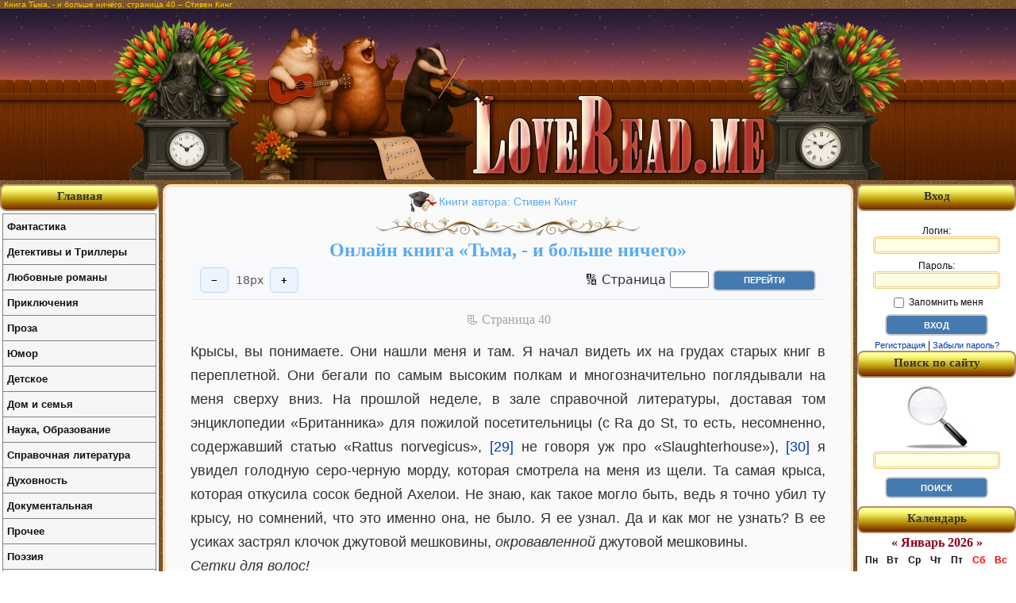

--- FILE ---
content_type: text/html; charset=utf-8
request_url: http://loveread.me/read_book.php?id=15437&p=40
body_size: 9711
content:
<!DOCTYPE HTML PUBLIC "-//W3C//DTD HTML 4.01//EN" "http://www.w3.org/TR/html4/strict.dtd">
<html>

<head>
	<title>Тьма, - и больше ничего – страница 40 | Стивен Кинг | Читать онлайн на LoveRead.me</title>
	<meta name="description" content="Чтение книги «Тьма, - и больше ничего», страница 40. Автор: Стивен Кинг. Онлайн бесплатно на LoveRead.me.">

	<meta http-equiv="Content-Type" content="text/html; charset=utf-8">

<link rel="stylesheet" href="style/main.css?v=36" type="text/css">

<link rel="canonical" href="https://loveread.ec/read_book.php?id=15437&p=40">
<script defer data-domain="loveread.ec" src="https://calc.loveread.ec/js/script.js"></script>


<style type="text/css">
    h1 {
        font-size: 10px;
    }
</style>
	<link rel="icon" type="image/svg+xml" href="/img/favicon/favicon.svg" sizes="any" />
<link rel="icon" type="image/x-icon" href="/img/favicon/favicon.ico" sizes="any" />
<link rel="apple-touch-icon" href="/img/favicon/apple-touch-icon.png" sizes="180x180" />
<meta name="apple-mobile-web-app-title" content="LoveRead" />
<link rel="manifest" href="/img/favicon/site.webmanifest" />

<link rel="icon" type="image/png" href="/img/favicon/favicon-96x96.png" sizes="96x96" />
	<link rel="stylesheet" href="style/read-book.css?v=13" type="text/css">
</head>

<body>

	<div id="container">

		<div id="main">
			<h1>Книга Тьма, - и больше ничего, страница 40 – Стивен Кинг</h1>

			<div id="all">

				<div id="header">
	<div>
		<a href="https://loveread.me/" title="Читать книги онлайн бесплатно">
			<img src="img/header_center.webp" width="1000" height="216" style="width:1000px; height:216px;"
				srcset="img/header_center.webp 2x"
				alt="Бесплатная онлайн библиотека LoveRead.me" title="Бесплатная онлайн библиотека LoveRead.me">
		</a>
	</div>
</div>

				<div id="out">

					<div id="content">
						<div class="pageBook">
							
								<div class="textBook">

									<div class="series-authors-block">
										<span class="series-html"></span>
										<span class="authors-html"><a href="https://loveread.me/books.php?id_author=372" title="Книги автора Стивен Кинг">Книги автора: Стивен Кинг</a></span>
									</div>
									<div class="floral_divider">
										<img src="img/floral_divider_gold.webp" width="334" height="25" style="width:334px; height:25px;"
											srcset="img/floral_divider_gold.webp 4x"
											alt="Бесплатная онлайн библиотека LoveRead.me"
											title="Бесплатная онлайн библиотека LoveRead.me">
									</div>

									<h2 class="h2-title">
										<a href="https://loveread.me/book-comments.php?book=15437"
											title="Онлайн книга Тьма, - и больше ничего">
											Онлайн книга «Тьма, - и больше ничего»
										</a>

									</h2>

									<div class="reader-toolbar" aria-label="Настройка шрифта">
										<button type="button" id="fsDec" aria-label="Уменьшить шрифт">−</button>
										<span id="fsValue" aria-live="polite"></span>
										<button type="button" id="fsInc" aria-label="Увеличить шрифт">+</button>

										<div class="form-go-to-page-top">
											<form action="/read_book.php?id=15437&p=40" method="post">
												<label for="page_top">🔢 Страница</label>
												<input name="page" id="page_top" type="text" size="4" maxlength="5">
												<input type="submit" value="Перейти" class="formButton">
											</form>
										</div>
									</div>

									<div class="number-page-book">📃 Cтраница 40</div>

									<table width="100%" cellpadding="0" cellspacing="0">
										<tr>
											<td class="read-book-text">
												<main id="readerContent" class="book-content">
													<p class=MsoNormal>Крысы, вы понимаете. Они нашли меня и там. Я начал видеть их на грудах старых книг в переплетной. Они бегали по самым высоким полкам и многозначительно поглядывали на меня сверху вниз. На прошлой неделе, в зале справочной литературы, доставая том энциклопедии «Британника» для пожилой посетительницы (с Ra до St, то есть, несомненно, содержавший статью «Rattus norvegicus»,
<a href="notes.php?id=15437#29" target="_blank" title="
   Rattus norvegicus — серая крыса (лат.).
  ">[29]</a>
не говоря уж про «Slaughterhouse»),
<a href="notes.php?id=15437#30" target="_blank" title="
   Slaughterhouse — скотобойня (англ.).
  ">[30]</a>
я увидел голодную серо-черную морду, которая смотрела на меня из щели. Та самая крыса, которая откусила сосок бедной Ахелои. Не знаю, как такое могло быть, ведь я точно убил ту крысу, но сомнений, что это именно она, не было. Я ее узнал. Да и как мог не узнать? В ее усиках застрял клочок джутовой мешковины, <i>окровавленной</i> джутовой мешковины.</p>
<p class=MsoNormal><i>Сетки для волос!</i></p>
<p class=MsoNormal>Я принес том пожилой даме, которая попросила его (она пришла в библиотеку в горностаевом палантине, и черные глазки зверька холодно смотрели на меня). Потом просто покинул библиотеку. Много часов бродил по улицам и наконец забрел сюда, в отель «Магнолия». Здесь с того момента и пребываю, трачу деньги, которые заработал библиотекарем — что значения уже не имеет, — и пишу признание, которое как раз значение имеет. Я…</p>
<p class=MsoNormal>Одна из них только что прихватила меня за лодыжку, как бы говоря:<i> Заканчивай, твое время почти истекло.</i> Кровь запятнала носок. Меня это не тревожит ни в малейшей степени. В свое время я видел крови и побольше. В 1922 году кровь залила целую комнату.</p>
<p class=MsoNormal>И теперь я думаю, что слышу… или это мое воображение?</p>
<p class=MsoNormal>Нет.</p>
<p class=MsoNormal>Кто-то пришел в гости.</p>
<p class=MsoNormal>Я заткнул трубу, но крысы все равно смогли выбраться. Я засыпал колодец, но она тоже нашла путь наверх. И на этот раз я не думаю, что она одна. Я думаю, что слышу шаркающие шаги двух пар ног — не одной. Или…</p>
<p class=MsoNormal>Трех? Их трое? Девушка, которая могла стать моей невесткой, в лучшем мире вместе с ними?</p>
<p class=MsoNormal>Я думаю, да. Три трупа тащатся по коридору, их лица (то, что от них осталось) обезображены крысами. У Арлетт лицо к тому же еще и перекошено… ударом копыта коровы.</p>
<p class=MsoNormal>Еще укус в лодыжку.</p>
<p class=MsoNormal>И еще!</p>
<p class=MsoNormal>Как управляющий допустил…</p>
<p class=MsoNormal>Ох! Еще. Только они до меня не доберутся. И гости тоже, хотя я вижу, как поворачивается ручка, и до моих ноздрей долетает их запах, оставшаяся плоть висит на костях и воняет скотобойней…</p>
<p class=MsoNormal>ското…</p>
<p class=MsoNormal>Пистолет</p>
<p class=MsoNormal>Господи, где пи…</p>
<p class=MsoNormal>Прекратите</p>
<p class=MsoNormal>ОХ, ЗАСТАВЬ ИХ ПРЕКРАТИТЬ КУСАТЬ ME…</p>
<p class=MsoNormal>Статья из издающейся в Омахе ежедневной газеты «Уорлд гералд», опубликованная 14 апреля 1930 года</p>
   
<p class=em>САМОУБИЙСТВО БИБЛИОТЕКАРЯ В МЕСТНОМ ОТЕЛЕ</p>

<p class=MsoNormal>Странная картина предстала перед детективом отеля</p>

<p class=MsoNormal>Тело Уилфреда Джеймса, библиотекаря Общественной библиотеки Омахи, найдено в номере местного отеля в воскресенье, после того как все попытки сотрудников отеля связаться с ним остались без ответа. Мужчина, занимавший соседний номер, пожаловался на «запах тухлого мяса», и горничная сообщила, что слышала «сдавленные крики или плач, словно человек мучился от боли», в пятницу, ближе к вечеру.</p>
<p class=MsoNormal>Неоднократно постучав в дверь и не получив ответа, детектив отеля воспользовался дубликатом ключа и обнаружил мистера Джеймса, навалившегося на письменный стол. «Я увидел пистолет и предположил, что мистер Джеймс застрелился, — сообщил детектив, — но никто не слышал выстрела, и в номере не пахло сгоревшим порохом. Проверив пистолет, я выяснил, что он двадцать пятого калибра, нечищеный и незаряженный.</p>
<p class=MsoNormal>К тому времени я, конечно, уже видел кровь. Однако никогда не видел такого раньше и надеюсь никогда не увидеть в будущем. Он искусал всего себя — руки, ноги, лодыжки, даже пальцы ног. Но это еще не все. Он что-то писал, а потом изжевал и изорвал все листы. Они валялись на полу. Такое происходит с бумагой, если крысы рвут ее зубами и когтями, чтобы потом строить гнезда. В конце концов он перегрыз себе вены. Я уверен, это и стало причиной смерти. Он, несомненно, повредился умом».</p>
<p class=MsoNormal>О мистере Джеймсе известно немногое. Рональд Куэрлс, старший библиотекарь Общественной библиотеки Омахи, взял мистера Джеймса на работу в конце 1926 года. «Ему не повезло в жизни, и потеря руки ограничивала его возможности, но в книгах он разбирался и представил хорошие рекомендации, — сообщил мистер Куэрлс. — Дело свое он знал, но был несколько замкнутым. Насколько я могу сказать, до того, как поступить сюда, мистер Джеймс работал на фабрике, и он говорил другим сотрудникам, что прежде, пока он не был инвалидом, ему принадлежала маленькая ферма в округе Хемингфорд».</p>
<p class=MsoNormal>«Уорлд гералд» непременно опубликует дополнительную информацию о мистере Джеймсе, полученную от читателей, которые, возможно, его знали. Тело отправлено в морг округа Омаха для последующей передачи родственникам. «Если родственники не объявятся, — сказал доктор Тэттерсол, заместитель главного врача морга, — полагаю, его предадут земле на окружном кладбище».</p>
<a name="gl_2"></a>
<div class="book-title">ГРОМИЛА
<a href="notes.php?id=15437#31" target="_blank" title="
   Big Driver © 2011. М. В. Жученков. Перевод с английского.
  ">[31]</a></div>



<a name="gl_3"></a>
<div class="book-title">1</div>


<p class=MsoNormal>Тесс по возможности соглашалась на двенадцать выступлений в год. По тысяче двести долларов каждое — у нее выходило более четырнадцати тысяч. Это был ее пенсионный фонд. Она доблестно продолжала свою серию о Клубе любительниц вязания «Уиллоу-Гроув». Однако после двенадцати книг прекрасно понимала, что не сможет вымучивать эту тему до самой старости, даже если дамские общества книголюбов, которые составляли основу ее читательской аудитории, и продолжат — что вполне вероятно — читать ее сочинения. Нет, конечно же, нет: так можно дописаться и до «шедевров» типа «Клуб любительниц вязания „Уиллоу-Гроув“ отправляется в Терре-Хот»
<a href="notes.php?id=15437#32" target="_blank" title="
   Терре-Хот — город в округе Виго, штат Индиана, США. Там находится тюрьма, где содержатся приговоренные к смертной казни и приговоры приводятся в исполнение.
  ">[32]</a>
или «Клуб любительниц вязания „Уиллоу-Гроув“ на международной космической станции».</p>
<p class=MsoNormal>Словно маленький трудолюбивый бельчонок, Тесс благополучно жила на вырученные за свои труды денежки, не забывая при этом делать «запасы на зиму». В последние десять лет ее накопления возрастали на двенадцать — шестнадцать тысяч долларов. Конечно, из-за резких колебаний фондового рынка накопленная сумма была не совсем такой, как ей хотелось, но, говорила она себе, если постараться — как маленький паровозик, который знал свое дело, — все должно получиться. Помимо этого, она еще трижды в год выступала бесплатно — так сказать, для успокоения совести — эдакого беспокойного человеческого органа, который, несмотря ни на что, время от времени все же давал о себе знать, когда она забирала свои честно заработанные деньги. Возможно, это происходило, оттого что болтовня и раздача автографов не совсем укладывались в давно сформировавшиеся представления Тесс о труде.</p>												</main>
											</td>
										</tr>
									</table>

									<form class="form-go-to-page-bottom" action="/read_book.php?id=15437&p=40" method="post">
										<label for="page_bottom">🔢 Страница</label>
										<input name="page" id="page_bottom" type="text" size="4" maxlength="5">
										<input type="submit" value="Перейти" class="formButton">
									</form>

									<div class="navigation">
										<a href="https://loveread.me/read_book.php?id=15437&p=1" title="Страница - 1">1</a>…<a href="https://loveread.me/read_book.php?id=15437&p=37" title="Страница - 37">37</a><a href="https://loveread.me/read_book.php?id=15437&p=38" title="Страница - 38">38</a><a href="https://loveread.me/read_book.php?id=15437&p=39" title="Страница - 39">39</a><span class="current">40</span><a href="https://loveread.me/read_book.php?id=15437&p=41" title="Страница - 41">41</a><a href="https://loveread.me/read_book.php?id=15437&p=42" title="Страница - 42">42</a><a href="https://loveread.me/read_book.php?id=15437&p=43" title="Страница - 43">43</a>…<a href="https://loveread.me/read_book.php?id=15437&p=110" title="Страница - 110">110</a>									</div>

									<div class="navigation-block-next-to-text">
										<a href="https://loveread.me/book-comments.php?book=15437" title="Книга Тьма, - и больше ничего" class="back-to-book">
											Вернуться к просмотру книги
										</a>

										
											<a href="https://loveread.me/contents.php?id=15437" title="Оглавление книги Тьма, - и больше ничего" class="go-to-contents">
												Перейти к Оглавлению
											</a>

										
										
											<a href="https://loveread.me/notes.php?id=15437" title="Примечание книги Тьма, - и больше ничего" class="go-to-notes">
												Перейти к Примечанию
											</a>

																			</div>
									<div id="adskeeper-bottom" data-nosnippet>
										<div class="ad-label">Реклама</div>

										<div data-type="_mgwidget" data-widget-id="1829336" data-nosnippet></div>
										<script>
											(function(w, q) {
												w[q] = w[q] || [];
												w[q].push(["_mgc.load"])
											})(window, "_mgq");
										</script>
									</div>
								</div>
													</div>
					</div>

					
<div id="right-block">
			<div class="capUnit">
			<div>Вход</div>
		</div>

		<div id="enterSite">
			<form action="login.php" method="post" name="entry">
				<label for="login">Логин:<br>
					<input name="login" type="text" maxlength="50" value="" id="login">
				</label>

				<label for="password">Пароль:<br>
					<input name="password" type="password" maxlength="50" value="" id="password">
				</label>

				<label for="remember">
					<input name="remember" type="checkbox" value="yes" id="remember"> Запомнить меня
				</label>

				<input
					id="csrf_token"
					name="csrf_token"
					type="hidden"
					value="27d7f8a70eda5fd34748ab588abd30aae43cfcffa8ac0d9b47ab074eeab2aa63">

				<input type="submit" name="submit_enter" value="Вход" class="formButton">
			</form>

			<div>
				<a href="https://loveread.me/registration.php" rel="nofollow">Регистрация</a> | <a href="https://loveread.me/reminder.php" rel="nofollow">Забыли пароль?</a>
			</div>
		</div>
	
	<div class="capUnit">
		<div>Поиск по сайту</div>
	</div>
	<div id="searchSite">
		<form action="search.php" method="post">
			<label for="search">
				<img src="img/find.jpg" alt="Поиск онлайн книг в библиотеке" title="Поиск онлайн книг в библиотеке">
			</label>
						<label for="search">
				<input type="text" name="srh" maxlength="90" id="search">
			</label>

			<input
				id="csrf_token"
				name="csrf_token"
				type="hidden"
				value="27d7f8a70eda5fd34748ab588abd30aae43cfcffa8ac0d9b47ab074eeab2aa63">

			<input type="submit" value="Поиск" class="formButton">
		</form>
	</div>

	<div class="capUnit">
		<div>Календарь</div>
	</div>
	<div id="calendar-output"></div>
	<script type="text/javascript" src="js/calendar.js"></script>

	<div class="capUnit"></div>
	<div id="adskeeper-right" data-nosnippet>
		<div data-type="_mgwidget" data-widget-id="1829338" data-nosnippet></div>
		<script>
			(function(w, q) {
				w[q] = w[q] || [];
				w[q].push(["_mgc.load"])
			})(window, "_mgq");
		</script>
	</div>
</div>					
<div id="left-block">
	<div id="capUnit" class="capUnit">
		<div><strong><a href="https://loveread.me/" title="Читать Книги Онлайн Бесплатно">Главная</a></strong></div>
	</div>

	<ul class="leftMenu">
		<li><a href="genres.php?genres=1">Фантастика</a><ul class="g1"><li><a href="genre.php?genre=52">Альтернативная история</a></li><li><a href="genre.php?genre=140">Антиутопия</a></li><li><a href="genre.php?genre=3">Боевая фантастика</a></li><li><a href="genre.php?genre=132">Боевая фантастика и фэнтези</a></li><li><a href="genre.php?genre=134">Бояръ-аниме</a></li><li><a href="genre.php?genre=148">Бытовое фэнтези</a></li><li><a href="genre.php?genre=15">Героическая фантастика</a></li><li><a href="genre.php?genre=135">Героическая фантастика и фэнтези</a></li><li><a href="genre.php?genre=6">Городское фэнтези</a></li><li><a href="genre.php?genre=88">Готический роман</a></li><li><a href="genre.php?genre=61">Детективная фантастика</a></li><li><a href="genre.php?genre=157">Дорама</a></li><li><a href="genre.php?genre=141">Зарубежная фантастика и фэнтези</a></li><li><a href="genre.php?genre=90">Ироническая фантастика</a></li><li><a href="genre.php?genre=106">Ироническое фэнтези</a></li><li><a href="genre.php?genre=154">Историческое фэнтези</a></li><li><a href="genre.php?genre=58">Киберпанк</a></li><li><a href="genre.php?genre=49">Космическая фантастика</a></li><li><a href="genre.php?genre=91">Космоопера</a></li><li><a href="genre.php?genre=70">ЛитРПГ</a></li><li><a href="genre.php?genre=14">Любовная фантастика</a></li><li><a href="genre.php?genre=149">Магическая академия</a></li><li><a href="genre.php?genre=57">Мистика</a></li><li><a href="genre.php?genre=1">Научная фантастика</a></li><li><a href="genre.php?genre=93">Попаданцы</a></li><li><a href="genre.php?genre=37">Постапокалипсис</a></li><li><a href="genre.php?genre=150">Приключенческое фэнтези</a></li><li><a href="genre.php?genre=155">Российское фэнтези</a></li><li><a href="genre.php?genre=130">Сказочная фантастика</a></li><li><a href="genre.php?genre=156">Славянское фэнтези</a></li><li><a href="genre.php?genre=54">Социальная фантастика</a></li><li><a href="genre.php?genre=144">Социально-психологическая фантастика</a></li><li><a href="genre.php?genre=104">Стимпанк</a></li><li><a href="genre.php?genre=105">Технофэнтези</a></li><li><a href="genre.php?genre=4">Ужасы</a></li><li><a href="genre.php?genre=146">Фантастика</a></li><li><a href="genre.php?genre=83">Фантастика: прочее</a></li><li><a href="genre.php?genre=151">Фантастический детектив</a></li><li><a href="genre.php?genre=2">Фэнтези</a></li><li><a href="genre.php?genre=59">Эпическая фантастика</a></li><li><a href="genre.php?genre=153">Эпическая фантастика и фэнтези</a></li><li><a href="genre.php?genre=137">Юмористическая фантастика и фэнтези</a></li></ul></li><li><a href="genres.php?genres=5">Детективы и Триллеры</a><ul class="g5"><li><a href="genre.php?genre=139">Артефакт-детективы</a></li><li><a href="genre.php?genre=20">Боевик</a></li><li><a href="genre.php?genre=23">Дамский детективный роман</a></li><li><a href="genre.php?genre=138">Детективы</a></li><li><a href="genre.php?genre=22">Детективы: прочее</a></li><li><a href="genre.php?genre=46">Иронический детектив</a></li><li><a href="genre.php?genre=39">Исторический детектив</a></li><li><a href="genre.php?genre=30">Классический детектив</a></li><li><a href="genre.php?genre=35">Криминальный детектив</a></li><li><a href="genre.php?genre=34">Крутой детектив</a></li><li><a href="genre.php?genre=45">Любовные детективы</a></li><li><a href="genre.php?genre=65">Маньяки</a></li><li><a href="genre.php?genre=79">Медицинский триллер</a></li><li><a href="genre.php?genre=36">Политический детектив</a></li><li><a href="genre.php?genre=50">Полицейский детектив</a></li><li><a href="genre.php?genre=80">Техно триллер</a></li><li><a href="genre.php?genre=16">Триллер</a></li><li><a href="genre.php?genre=25">Шпионский детектив</a></li><li><a href="genre.php?genre=62">Юридический триллер</a></li></ul></li><li><a href="genres.php?genres=6">Любовные романы</a><ul class="g6"><li><a href="genre.php?genre=21">Исторические любовные романы</a></li><li><a href="genre.php?genre=19">Короткие любовные романы</a></li><li><a href="genre.php?genre=136">Любовное фэнтези, любовно-фантастические романы</a></li><li><a href="genre.php?genre=152">Любовные романы</a></li><li><a href="genre.php?genre=81">О любви</a></li><li><a href="genre.php?genre=142">Остросюжетные любовные романы</a></li><li><a href="genre.php?genre=17">Современные любовные романы</a></li><li><a href="genre.php?genre=66">Эротическая литература</a></li></ul></li><li><a href="genres.php?genres=4">Приключения</a><ul class="g4"><li><a href="genre.php?genre=125">Вестерн</a></li><li><a href="genre.php?genre=38">Исторические приключения</a></li><li><a href="genre.php?genre=55">Морские приключения</a></li><li><a href="genre.php?genre=112">Приключения про индейцев</a></li><li><a href="genre.php?genre=75">Приключения: прочее</a></li><li><a href="genre.php?genre=86">Путешествия и география</a></li></ul></li><li><a href="genres.php?genres=2">Проза</a><ul class="g2"><li><a href="genre.php?genre=92">Антисоветская литература</a></li><li><a href="genre.php?genre=32">Историческая проза</a></li><li><a href="genre.php?genre=26">Классическая проза</a></li><li><a href="genre.php?genre=78">Контркультура</a></li><li><a href="genre.php?genre=76">Магический реализм</a></li><li><a href="genre.php?genre=41">О войне</a></li><li><a href="genre.php?genre=143">Проза о войне</a></li><li><a href="genre.php?genre=120">Рассказ</a></li><li><a href="genre.php?genre=44">Русская классическая проза</a></li><li><a href="genre.php?genre=108">Семейная сага</a></li><li><a href="genre.php?genre=107">Семейный роман</a></li><li><a href="genre.php?genre=109">Сентиментальная проза</a></li><li><a href="genre.php?genre=31">Советская классическая проза</a></li><li><a href="genre.php?genre=18">Современная проза</a></li><li><a href="genre.php?genre=94">Феерия</a></li><li><a href="genre.php?genre=121">Эпистолярная проза</a></li></ul></li><li><a href="genres.php?genres=12">Юмор</a><ul class="g12"><li><a href="genre.php?genre=95">Юмор: прочее</a></li><li><a href="genre.php?genre=12">Юмористическая проза</a></li><li><a href="genre.php?genre=69">Юмористические стихи</a></li></ul></li><li><a href="genres.php?genres=8">Детское</a><ul class="g8"><li><a href="genre.php?genre=101">Детская литература: прочее</a></li><li><a href="genre.php?genre=53">Детская проза</a></li><li><a href="genre.php?genre=33">Детская проза: приключения</a></li><li><a href="genre.php?genre=42">Детская фантастика</a></li><li><a href="genre.php?genre=158">Детские детективы</a></li><li><a href="genre.php?genre=40">Детские остросюжетные</a></li><li><a href="genre.php?genre=118">Образовательная литература</a></li><li><a href="genre.php?genre=98">Подростковая литература</a></li><li><a href="genre.php?genre=13">Сказки</a></li></ul></li><li><a href="genres.php?genres=9">Дом и семья</a><ul class="g9"><li><a href="genre.php?genre=131">Домашние животные</a></li><li><a href="genre.php?genre=129">Домоводство</a></li><li><a href="genre.php?genre=27">Здоровье</a></li><li><a href="genre.php?genre=99">Кулинария</a></li><li><a href="genre.php?genre=85">Спорт</a></li><li><a href="genre.php?genre=43">Эротика, Секс</a></li></ul></li><li><a href="genres.php?genres=3">Наука, Образование</a><ul class="g3"><li><a href="genre.php?genre=48">Альтернативная медицина</a></li><li><a href="genre.php?genre=87">Биология</a></li><li><a href="genre.php?genre=72">Деловая литература</a></li><li><a href="genre.php?genre=7">История</a></li><li><a href="genre.php?genre=8">Культурология</a></li><li><a href="genre.php?genre=84">Литературоведение</a></li><li><a href="genre.php?genre=47">Медицина</a></li><li><a href="genre.php?genre=29">Научная литература: прочее</a></li><li><a href="genre.php?genre=60">Педагогика</a></li><li><a href="genre.php?genre=74">Политика</a></li><li><a href="genre.php?genre=28">Психология</a></li><li><a href="genre.php?genre=9">Религиоведение</a></li><li><a href="genre.php?genre=56">Философия</a></li><li><a href="genre.php?genre=116">Юриспруденция</a></li></ul></li><li><a href="genres.php?genres=10">Справочная литература</a><ul class="g10"><li><a href="genre.php?genre=110">Искусство и Дизайн</a></li><li><a href="genre.php?genre=124">Путеводители</a></li><li><a href="genre.php?genre=77">Руководства</a></li><li><a href="genre.php?genre=96">Энциклопедии</a></li></ul></li><li><a href="genres.php?genres=11">Духовность</a><ul class="g11"><li><a href="genre.php?genre=115">Католицизм</a></li><li><a href="genre.php?genre=123">Религиозная литература: прочее</a></li><li><a href="genre.php?genre=119">Религия</a></li><li><a href="genre.php?genre=71">Самосовершенствование</a></li><li><a href="genre.php?genre=117">Христианство</a></li><li><a href="genre.php?genre=10">Эзотерика</a></li></ul></li><li><a href="genres.php?genres=7">Документальная</a><ul class="g7"><li><a href="genre.php?genre=24">Биографии и Мемуары</a></li><li><a href="genre.php?genre=63">Документальная литература</a></li><li><a href="genre.php?genre=68">Критика</a></li><li><a href="genre.php?genre=111">Природа и животные</a></li><li><a href="genre.php?genre=67">Публицистика</a></li></ul></li><li><a href="genres.php?genres=13">Прочее</a><ul class="g13"><li><a href="genre.php?genre=147">Любительский перевод</a></li><li><a href="genre.php?genre=145">Приключения</a></li><li><a href="genre.php?genre=133">Самиздат, сетевая литература</a></li><li><a href="genre.php?genre=127">Фанфик</a></li></ul></li><li><a href="genres.php?genres=14">Поэзия</a><ul class="g14"><li><a href="genre.php?genre=102">Поэзия: прочее</a></li><li><a href="genre.php?genre=126">Эпическая поэзия</a></li></ul></li><li><a href="genres.php?genres=15">Драматургия</a><ul class="g15"><li><a href="genre.php?genre=128">Драма</a></li><li><a href="genre.php?genre=51">Драматургия: прочее</a></li><li><a href="genre.php?genre=103">Комедия</a></li><li><a href="genre.php?genre=82">Трагедия</a></li></ul></li><li><a href="genres.php?genres=16">Старинное</a><ul class="g16"><li><a href="genre.php?genre=73">Древневосточная литература</a></li><li><a href="genre.php?genre=122">Древнеевропейская литература</a></li><li><a href="genre.php?genre=11">Мифы. Легенды. Эпос</a></li></ul></li><li><a href="genres.php?genres=17">Деловая литература</a><ul class="g17"><li><a href="genre.php?genre=113">Маркетинг, PR, реклама</a></li><li><a href="genre.php?genre=64">О бизнесе популярно</a></li><li><a href="genre.php?genre=114">Ценные бумаги, инвестиции</a></li></ul></li><li><a href="genres.php?genres=18">Военное дело</a><ul class="g18"><li><a href="genre.php?genre=97">Военная история</a></li><li><a href="genre.php?genre=100">Военная техника и вооружение</a></li></ul></li>	</ul>

	<div class="capUnit"></div>
	<div id="adskeeper-left" data-nosnippet>
		<div data-type="_mgwidget" data-widget-id="1829337" data-nosnippet></div>
		<script>
			(function(w, q) {
				w[q] = w[q] || [];
				w[q].push(["_mgc.load"])
			})(window, "_mgq");
		</script>
	</div>
</div>				</div>
			</div>
		</div>
		<script src="js/reader-toolbar.js"></script>

		<div id="footer">
	<p>© LoveRead, 2009–2026 - электронная библиотека в которой можно
		<a href="https://loveread.me/" title="чтение онлайн книг"><strong>читать онлайн книги</strong></a>
		бесплатно. Все материалы взяты из открытых источников и представлены исключительно в ознакомительных целях.
		Все права на книги принадлежат их авторам и издательствам.
	</p>
</div>
	</div>

</body>

</html>

--- FILE ---
content_type: text/css
request_url: http://loveread.me/style/main.css?v=36
body_size: 4176
content:
html {
    color: #111111;
    background: #ffffff;
}
html,
body,
#container {
    height: 100%;
}
html,
body,
h1,
h2,
h3,
h4,
h5,
h6,
p,
a {
    margin: 0px;
    padding: 0px;
}
img {
    border: none;
}
p {
    font-family: Verdana, sans-serif;
}
a {
    text-decoration: none;
    color: #003aac;
}
a:hover {
    text-decoration: none;
    color: #d70a0a;
}
h1 {
    font: 10px Verdana, sans-serif;
    margin: 0px;
    padding-left: 5px;
    text-align: left;
    color: #fc0;
    width: 960px;
}
h1 a {
    text-decoration: none;
    color: #fc0;
}
h1 a:hover {
    text-decoration: none;
    color: #fc0;
}
#container {
    min-width: 1100px;
    max-width: 1920px;
    margin: 0px auto;
    background-image: url('../img/background_tracery.jpg');
}
#main {
    min-height: 100%;
    margin-bottom: -60px;
    background-image: url('../img/background_tracery.jpg');
}
#all {
    padding-bottom: 60px;
    overflow: hidden;
}
/******************** Стилі content *********************/
#out {
    display: grid;
    grid-template-columns: 200px minmax(700px, 1fr) 200px;
    grid-template-rows: auto;
    width: 100%;
    min-width: 1100px;
    gap: 0;
    align-items: start;
    overflow-x: auto;
}
#out > #left-block {
    grid-column: 1 !important;
    grid-row: 1 !important;
    min-width: 200px;
    max-width: 200px;
}
#out > #content {
    grid-column: 2 !important;
    grid-row: 1 !important;
    min-width: 0;
    max-width: 100%;
    padding: 5px;
    overflow: hidden;
    word-wrap: break-word;
    overflow-wrap: break-word;
}
#out > #right-block {
    grid-column: 3 !important;
    grid-row: 1 !important;
    min-width: 200px;
    max-width: 200px;
}
#left-block,
#right-block {
    overflow-wrap: anywhere;
    word-break: break-word;
    width: 200px;
    background: #ffffff;
    border-radius: 8px;
    margin-top: 5px;
}
/***************** Кінець стилів content *****************/
.floral_divider {
    text-align: center;
}
.book-cover {
    float: left;
    max-width: 200px;
    height: auto;
    border-radius: 6px;
    box-shadow: 0 0 5px rgba(0, 0, 0, 0.3);
}
/******** Стилі кришки (Навігація, Вхід тощо) ********/
.capUnit {
    background-image: url('../img/navbg.jpg');
    background-repeat: repeat-x;
    height: 30px;
    border: 2px solid #b48c64;
    border-radius: 8px;
    text-align: center;
    color: #333333;
    font: 900 15px 'Time New Roman', serif;
}
.capUnit div {
    margin-top: 5px;
}
#capUnit:hover {
    border: 2px solid #f7820d;
}
#capUnit a {
    display: inline-block;
    width: 100%;
    color: #333333;
}
#capUnit a:hover {
    color: #000000;
}
/****************** Кінець стилів кришки *****************/

/********************* Стилі кнопки *********************/
.formButton {
    font: 900 11px Verdana, sans-serif;
    color: #fff;
    background-color: #457ab0;
    text-transform: uppercase;
    height: 27px;
    width: 130px;
    border: 2px solid #ccc;
    border-radius: 6px;
}
.formButton:hover {
    border-color: #f1ca7f;
    cursor: pointer;
    background: #79b5fc;
}
/****************** Кінець стилів кнопки *****************/

/********************* Стилі header *********************/
#header {
    background-image: url('../img/header_fence.webp');
    background-repeat: repeat-x;
    background-size: auto 100%;
    background-position: left center;
    overflow: hidden;
    text-align: center;
}
#header div {
    width: 1000px;
    height: 216px;
    margin: 0px auto;
}
.alphabet-navigation {
    border: 2px solid #b48c64;
    border-radius: 8px;
    text-align: center;
    overflow: hidden;
}
.authors-by-letter,
.books-by-letter {
    font: 600 16px Time New Roman, serif;
    text-align: center;
    padding: 2px;
}
.authors-by-letter {
    background: #7a3b05;
    color: #ede66b;
}
.authors-by-letter a {
    color: #ede66b;
}
.authors-by-letter a:hover,
.books-by-letter a:hover {
    color: #000;
    background-color: #7f7f9c;
}
.books-by-letter {
    background: #ede66b;
    color: #7a3b05;
}
.books-by-letter a {
    color: #7a3b05;
}
.books-list {
    counter-reset: booknum;
    list-style: none;
    margin: 0;
    padding: 0;
}
.books-grid-row {
    display: grid;
    grid-template-columns: 1fr 250px;
    gap: 2em;
    margin-bottom: 0.5em;
    position: relative;
    padding-left: 2.8em;
}

.books-grid-row::before {
    counter-increment: booknum;
    content: counter(booknum) '. ';
    position: absolute;
    left: 0;
    top: 0;
    min-width: 2em;
    text-align: right;
}
.author-list {
    text-align: left;
    margin-bottom: 0.5em;
    margin-left: 0.5em;
    padding-left: 0.2em;
}
/****************** Кінець стилів header *****************/

/******************** Стилі left-block *******************/
ul.leftMenu {
    list-style-type: none;
    padding: 0px;
    margin: 3px;
    border: solid 0px #808080;
    border-bottom-width: 1px;
    width: 194px;
}
ul.leftMenu li {
    margin: 0px;
    padding: 0px;
    border: solid 1px #808080;
    border-bottom-width: 0px;
    line-height: 0;
}
ul.leftMenu a {
    display: block;
    text-decoration: none;
    color: #111111;
    background-color: #f6f6f6;
    font: 900 13px Georgia, Verdana, sans-serif;
    padding: 8px 5px;
    cursor: pointer;
}
ul.leftMenu a:hover {
    color: #d70a0a;
    background-color: #ffff99;
}
ul.leftMenu li {
    position: relative;
}
ul.leftMenu li ul {
    display: none;
    margin: 0px;
    padding: 0px;
    position: absolute;
    left: 100%;
    top: 0px;
    list-style-type: none;
    width: 240px;
}
ul.leftMenu li:hover ul {
    display: block;
}
ul.leftMenu li ul.g1 {
    top: -200px;
}
ul.leftMenu li ul li a {
    background-color: #252525;
    border: 1px solid #252525;
    color: #eeeeee;
    padding-left: 5px;
    font: 400 13px Arial, sans-serif;
}
ul.leftMenu li ul li a:hover {
    background-color: #f6f6f6;
    color: #0051e7;
    font-weight: bold;
}
/***************** Кінець стилів left-block ***************/

/******************** Стилі right-block ******************/
#enterSite {
    text-align: center;
    font: 12px Verdana, sans-serif;
    padding-top: 10px;
}
#enterSite a {
    font-size: 11px;
}
#enterSite label {
    display: block;
    margin-top: 8px;
}
#enterSite input.formButton {
    margin: 5px 0px;
}
#login,
#password,
#search {
    width: 150px;
    border: 3px #f1ca7f double;
    border-radius: 4px;
    background-color: #fdffe2;
    font: 12px Verdana, sans-serif;
}
#remember {
    vertical-align: middle;
}

#userSession {
    font: 13px Verdana, sans-serif;
    color: #43637e;
}
#userSession span {
    font-weight: bold;
}
#userSession span.pointsUser {
    color: green;
}
#userSession a {
    font-size: 14px;
}
#userSession ul {
    list-style-type: none;
    margin: 10px;
    padding: 0px;
}
#userSession li {
    margin: 6px;
}
#userSession .avatarUser {
    text-align: center;
    margin: 10px;
}
.user-avatar-right {
    max-width: 150px;
    height: auto;
    border-radius: 8px;
}
.user-avatar-comment {
    max-width: 100px;
    height: auto;
    border-radius: 5px;
}
#searchSite {
    text-align: center;
    font: 12px Verdana, sans-serif;
}
#searchSite label {
    display: block;
}
#searchSite img {
    padding-top: 10px;
}
#searchSite .checkboxSearch {
    text-align: left;
    margin-bottom: 5px;
}
#searchSite .checkboxSearch label {
    padding-left: 18px;
}
#searchSite .checkboxSearch input {
    padding: 0px;
    margin: 3px 0px 0px 0px;
}
#searchSite input.formButton {
    margin: 10px 0px;
}
/***************** Кінець стилів right-block **************/

/********************* Стилі footer *********************/
#footer {
    background-image: url('../img/footer_fon.jpg');
    background-repeat: repeat-x;
    overflow: hidden;
    height: 60px;
    margin: 0px auto;
    text-align: center;
    border-radius: 10px 10px 0px 0px;
}
#footer p {
    width: 800px;
    height: 40px;
    background-image: url('../img/footer-books-412x160.png');
    background-repeat: no-repeat;
    background-size: 103px 40px;
    background-position: left center;
    margin: 10px auto;
    padding-left: 115px;
    text-align: left;
    font-size: 10px;
    line-height: 1.5em;
    color: #7f7f9c;
}
#header div {
    width: 1000px;
    height: 216px;
    margin: 0px auto;
}
#footer strong {
    font-weight: normal;
}
#footer a {
    color: #7f7f9c;
}
/****************** Кінець стилів footer *****************/

/******************** Стилі navigation ********************/
#main .navigation,
#main .navigation a,
#main .navigation a:hover {
    font: 14px 'Times New Roman', serif;
}
#main .navigation {
    text-align: center;
    margin-bottom: 20px;
}
#main .navigation a {
    text-decoration: none;
    color: #003aac;
    background: #ffffb3;
    border: 1px solid #666666;
    border-radius: 5px;
    padding: 3px 8px;
    margin: 0px 4px;
}
#main .navigation a:hover {
    background: #79b5fc;
    color: #ffffff;
}
#main .navigation span {
    text-decoration: none;
    background: #ffff99;
    padding: 3px 10px;
    border: 1px solid #cccccc;
    border-radius: 5px;
    color: #6a6a6a;
}
#main .navigation span.current {
    border: 1px solid #666666;
    border-radius: 5px;
    font-weight: bold;
    background: #457ab0;
    color: #ffffff;
}
/***************** Кінець стилів navigation ****************/

/************** Стилі рейтингу **************/
.rating,
.rating a:hover,
.rating a:active,
.rating a:focus,
.rating .current-rating {
    background: url('../img/rating.gif') left -1000px repeat-x;
}
.rating {
    position: relative;
    width: 100px;
    height: 20px;
    overflow: hidden;
    list-style: none;
    margin: 0;
    padding: 0;
    background-position: left top;
}
.rating li {
    display: inline;
}
.rating a,
.rating .current-rating {
    position: absolute;
    top: 0;
    left: 0;
    text-indent: -1000em;
    height: 20px;
    line-height: 20px;
    outline: none;
    overflow: hidden;
    border: none;
}
.rating a:hover,
.rating a:active,
.rating a:focus {
    background-position: left bottom;
    cursor: pointer;
}
.rating a.one-star {
    width: 20%;
    z-index: 6;
}
.rating a.two-stars {
    width: 40%;
    z-index: 5;
}
.rating a.three-stars {
    width: 60%;
    z-index: 4;
}
.rating a.four-stars {
    width: 80%;
    z-index: 3;
}
.rating a.five-stars {
    width: 100%;
    z-index: 2;
}
.rating .current-rating {
    z-index: 1;
    background-position: left center;
}
.current-rating {
    width: 0%;
}
/************** Кінець стилів рейтингу **************/

/******************* Styles for reading book text ******************/
.reader-toolbar {
    display: flex;
    gap: 8px;
    align-items: center;
    position: sticky;
    top: 0;
    padding: 8px 12px;
    background: #f7f9fc;
    border-bottom: 1px solid #e1e8f0;
    font-family: system-ui, -apple-system, 'Segoe UI', Arial, sans-serif;
}
.reader-toolbar button {
    min-width: 36px;
    height: 32px;
    border: 1px solid #c5d8f0;
    border-radius: 6px;
    background: #eef4ff;
    font-weight: 700;
    cursor: pointer;
}
#fsValue {
    font-size: 0.9rem;
    color: #555;
    min-width: 52px;
    text-align: center;
}
.book-content {
    font-size: 18px;
    line-height: 1.7;
}
.read-book-text a {
    text-decoration: none;
    color: #003aac;
}
.read-book-text a:hover {
    text-decoration: none;
    color: #d70a0a;
}
.read-book-text img.book-cover {
    margin: 10px 18px 10px 10px;
}
/******* epub 2.0 *******/
a.book-note {
    margin-left: 5px;
}
a.book-link {
    text-decoration: none;
    color: #c6d9f0;
}
a.book-link:hover {
    text-decoration: underline;
    color: #2a5d9f;
}

div.book-title {
    font-size: 26px;
    margin: 10px 0;
    text-align: center;
    color: #b3710e;
}
figure.book-image {
    max-width: 780px;
    margin: 16px auto;
    text-align: center;
}
img.book-illustration {
    display: block;
    max-width: 100%;
    height: auto;
    margin: 0 auto;
}

p.book-title-line {
    font-family: Georgia, 'Times New Roman', 'PT Serif', 'Liberation Serif', 'DejaVu Serif', serif;
}
p.book-paragraph {
    text-align: justify;
}
div.book-cite {
    border-left: 4px solid #bebebe;
    padding-left: 1em;
}
div.book-cite div.book-text-author {
    font-style: italic;
    text-align: right;
    color: #555;
    margin-top: 0.5rem;
}
p.book-subtitle {
    text-align: center;
    font-weight: bold;
}
p.book-empty-line {
    height: 1.2em;
}
/* --- Абзаци, текст яких форматувався через <em> <i> --- */
p.book-narrative {
    font-style: normal;
    border-left: 3px solid #bebebe;
    padding-left: 1em;
}
div.book-annotation {
    margin: 1.5em 0;
    padding: 0.8em 1em;
    color: #555;
    border-left: 3px solid #bebebe;
}
div.book-annotation em {
    font-style: normal;
    font-weight: 500;
}
/* --- Епіграф (з автором) --- */
div.book-epigraph {
    display: block;
    width: fit-content;
    max-width: 750px;
    min-width: 300px;
    margin: 1rem 0;
    padding: 1.5rem 2rem;
    background: #fdfcf9;
    border-left: 4px solid #bebebe;
    font-family: 'Georgia', 'Times New Roman', serif;
    box-shadow: 0 2px 8px rgba(0, 0, 0, 0.08);
    border-radius: 8px;
    position: relative;
    clear: both;
}
div.book-epigraph::before {
    content: '❝';
    font-size: 2rem;
    color: #bebebe;
    position: absolute;
    top: 0px;
    left: 10px;
}
div.book-epigraph div.book-poem {
    /* прибираємо дублювання рамки і фону */
    margin: 0;
    padding: 0;
    background: none;
    border: none;
    box-shadow: none;
    margin-bottom: 1rem;
}
div.book-epigraph .book-text-author {
    font-style: italic;
    text-align: right;
    color: #555;
    margin-top: 0.5rem;
}
div.book-epigraph div.book-cite {
    /* прибираємо дублювання рамки */
    border: none;
    padding-left: 0;
}

/* --- Вірш (без автора) --- */
div.book-poem {
    display: block;
    width: fit-content;
    max-width: 750px;
    min-width: 300px;
    margin: 1rem 0;
    padding: 1.5rem 2rem;
    background: #fdfcf9;
    border-left: 4px solid #bebebe;
    font-family: 'Georgia', 'Times New Roman', serif;
    box-shadow: 0 2px 8px rgba(0, 0, 0, 0.08);
    border-radius: 8px;
    position: relative;
    clear: both;
}

/* --- Спільне оформлення строф і рядків --- */
div.book-stanza {
    margin-bottom: 1.2rem;
}
p.book-verse {
    margin: 0.3rem 0;
    text-indent: -1em;
    padding-left: 1em;
    color: #333;
    line-height: 1.6;
}

/* --- Виділення тексту тега code --- */
code.book-code {
    background: repeating-linear-gradient(90deg, rgba(0, 0, 0, 0.022) 0 2px, rgba(0, 0, 0, 0) 2px 4px),
        repeating-linear-gradient(0deg, rgba(0, 0, 0, 0.018) 0 3px, rgba(0, 0, 0, 0) 3px 6px),
        radial-gradient(100% 140% at 50% 20%, rgba(0, 0, 0, 0.06), transparent 60%),
        linear-gradient(180deg, #fbf2dd 0%, #f0e1c4 100%);
    background-blend-mode: multiply, multiply, normal, normal;
    border: 2px solid #e0cfaa;
    border-radius: 6px;
    padding: 3px 6px;
    font-family: 'Georgia', 'Times New Roman', serif;
    color: #2a2217;
}

ul.book-chapters {
    font-family: 'Times New Roman', Times, serif;
    font-size: 20px;
    line-height: 1.7em;
    list-style: none;
    padding: 0px;
    margin: 0px;
}
ul.book-chapters a {
    padding-left: 23px;
}
ul.book-chapters a:hover {
    background-image: url(../img/contents_book.gif);
    background-repeat: no-repeat;
    background-position: 0px 5px;
}
p.book-note-number {
    display: inline-block;
    background-color: #2a5d9f;
    color: white;
    font-weight: bold;
    font-size: 1.2em;
    min-width: 2em;
    height: 2em;
    padding: 0 0.5em;
    text-align: center;
    line-height: 2em;
    border-radius: 1em;
    margin: 0.4em 0;
    white-space: nowrap;
    box-sizing: border-box;
}
p.book-note-text {
    margin: 0 0 1.2em 1.2em;
    font-size: 1.1em;
    line-height: 1.7;
    color: #222;
    max-width: 800px;
}
div.notes-container img.book-note-illustration {
    float: none;
    margin: 0 0.4em;
    max-width: 800px;
    width: auto;
    height: auto;
    border: none;
    border-radius: 0;
}
/******* epub 2.0 *******/
.h2-title {
    text-align: center;
}
.h2-title a,
.h2-title a:hover {
    font: 900 24px 'Time New Roman', serif;
    color: #57abf7;
}
.textBook {
    max-width: 800px;
    margin: 0px auto;
    text-align: justify;
}
.poem {
    padding-left: 20px;
}
.stanza {
    padding-bottom: 20px;
}
.em {
    font-style: italic;
}
/******************* Styles for reading book text ******************/

#adskeeper-bottom {
    margin-top: 25px;
    padding: 15px;
    background-color: #c6d9f0;
    border-top: 2px solid #ccc;
    border-radius: 6px;
    max-width: 100% !important;
}
#adskeeper-bottom .ad-label {
    font-size: 12px;
    color: #888;
    text-transform: uppercase;
    margin-bottom: 10px;
    font-weight: bold;
    letter-spacing: 1px;
}
